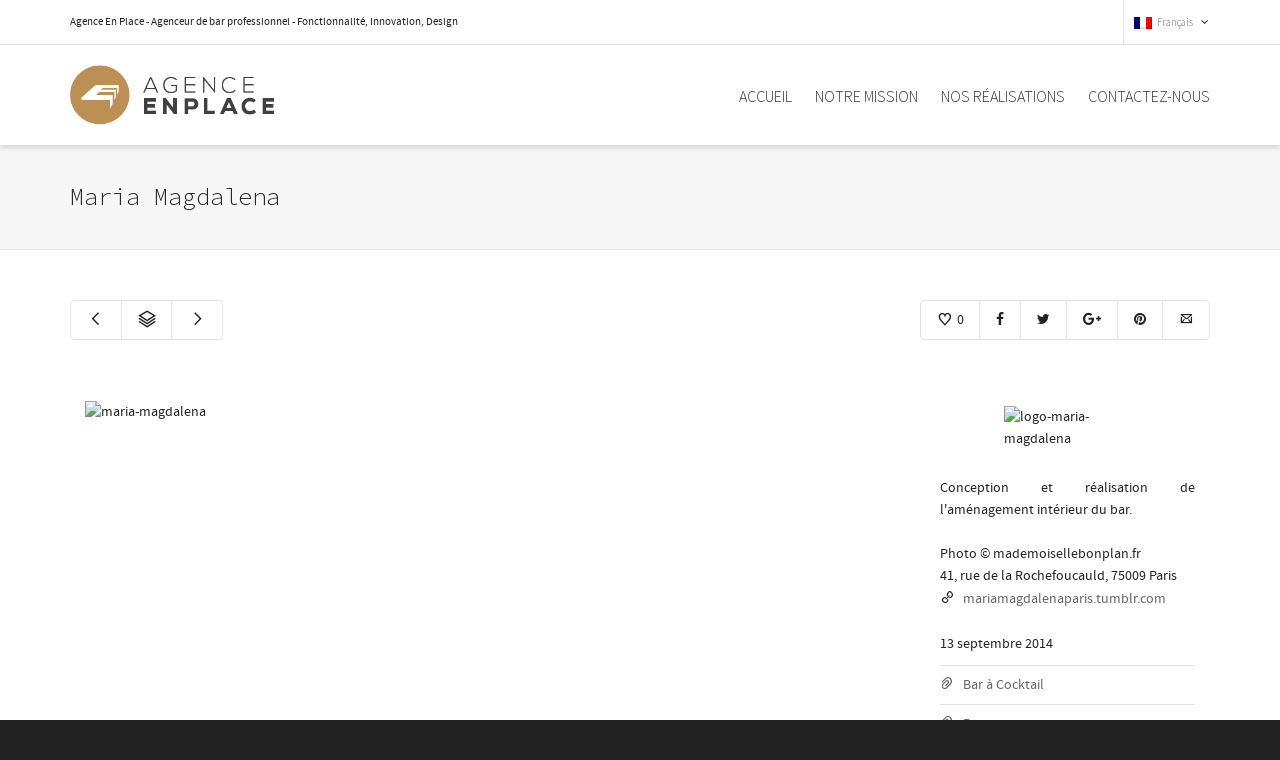

--- FILE ---
content_type: text/html; charset=UTF-8
request_url: https://www.enplace.fr/nos-realisations/maria-magdalena/
body_size: 17312
content:
<!DOCTYPE html>

<!--// OPEN HTML //-->
<html lang="fr-FR" prefix="og: http://ogp.me/ns#">

	<!--// OPEN HEAD //-->
	<head>
				
		<!--// SITE TITLE //-->
		<title>Maria Magdalena - Agence En Place</title>

<link rel="stylesheet" href="https://www.enplace.fr/wp-content/plugins/sitepress-multilingual-cms/res/css/language-selector.css?v=3.1.9.7" type="text/css" media="all" />
			
		<!--// SITE META //-->
		<meta charset="UTF-8" />	
		<meta name="viewport" content="width=device-width, initial-scale=1.0" />
						
		<!--// PINGBACK & FAVICON //-->
		<link rel="pingback" href="https://www.enplace.fr/xmlrpc.php" />
				
												
						<!--// GOOGLE FONT LOADER //-->
		<script>
			var html = document.getElementsByTagName('html')[0];
			html.className += '  wf-loading';
			setTimeout(function() {
			  html.className = html.className.replace(' wf-loading', '');
			}, 3000);
			
			WebFontConfig = {
			    google: { families: ['Source Code Pro:300', 'Source Sans Pro:300',  'Vidaloka'] }
			};
			
			(function() {
				document.getElementsByTagName("html")[0].setAttribute("class","wf-loading")
				//  NEEDED to push the wf-loading class to your head
				document.getElementsByTagName("html")[0].setAttribute("className","wf-loading")
				// for IE
			
			var wf = document.createElement('script');
				wf.src = ('https:' == document.location.protocol ? 'https' : 'http') +
				 '://ajax.googleapis.com/ajax/libs/webfont/1/webfont.js';
				wf.type = 'text/javascript';
				wf.async = 'false';
				var s = document.getElementsByTagName('script')[0];
				s.parentNode.insertBefore(wf, s);
			})();
		</script>
						
		<script>
  (function(i,s,o,g,r,a,m){i['GoogleAnalyticsObject']=r;i[r]=i[r]||function(){
  (i[r].q=i[r].q||[]).push(arguments)},i[r].l=1*new Date();a=s.createElement(o),
  m=s.getElementsByTagName(o)[0];a.async=1;a.src=g;m.parentNode.insertBefore(a,m)
  })(window,document,'script','//www.google-analytics.com/analytics.js','ga');

  ga('create', 'UA-61149717-1', 'auto');
  ga('send', 'pageview');

</script>		
		<!--// WORDPRESS HEAD HOOK //-->
		    <script>
        writeCookie();
        function writeCookie()
        {
            the_cookie = document.cookie;
            if( the_cookie ){
                if( window.devicePixelRatio >= 2 ){
                    the_cookie = "pixel_ratio="+window.devicePixelRatio+";"+the_cookie;
                    document.cookie = the_cookie;
                    //location = '';
                }
            }
        }
    </script>

<!-- This site is optimized with the Yoast WordPress SEO plugin v2.1.1 - https://yoast.com/wordpress/plugins/seo/ -->
<link rel="canonical" href="https://www.enplace.fr/nos-realisations/maria-magdalena/" />
<meta property="og:locale" content="fr_FR" />
<meta property="og:type" content="article" />
<meta property="og:title" content="Maria Magdalena - Agence En Place" />
<meta property="og:url" content="https://www.enplace.fr/nos-realisations/maria-magdalena/" />
<meta property="og:site_name" content="Agence En Place" />
<meta property="og:image" content="http://enplace.fr/wp-content/uploads/2014/09/maria-magdalena-1024x682.jpg" />
<meta name="twitter:card" content="summary"/>
<meta name="twitter:title" content="Maria Magdalena - Agence En Place"/>
<meta name="twitter:domain" content="Agence En Place"/>
<meta name="twitter:image:src" content="http://enplace.fr/wp-content/uploads/2014/09/maria-magdalena-1024x682.jpg"/>
<script type='application/ld+json'>{"@context":"http:\/\/schema.org","@type":"WebSite","url":"https:\/\/www.enplace.fr\/","name":"Agence En Place","alternateName":"Agence En Place"}</script>
<!-- / Yoast WordPress SEO plugin. -->

<link rel="alternate" type="application/rss+xml" title="Agence En Place &raquo; Flux" href="https://www.enplace.fr/feed/" />
<link rel="alternate" type="application/rss+xml" title="Agence En Place &raquo; Flux des commentaires" href="https://www.enplace.fr/comments/feed/" />
		<script type="text/javascript">
			window._wpemojiSettings = {"baseUrl":"https:\/\/s.w.org\/images\/core\/emoji\/72x72\/","ext":".png","source":{"concatemoji":"https:\/\/www.enplace.fr\/wp-includes\/js\/wp-emoji-release.min.js?ver=4.2.2"}};
			!function(a,b,c){function d(a){var c=b.createElement("canvas"),d=c.getContext&&c.getContext("2d");return d&&d.fillText?(d.textBaseline="top",d.font="600 32px Arial","flag"===a?(d.fillText(String.fromCharCode(55356,56812,55356,56807),0,0),c.toDataURL().length>3e3):(d.fillText(String.fromCharCode(55357,56835),0,0),0!==d.getImageData(16,16,1,1).data[0])):!1}function e(a){var c=b.createElement("script");c.src=a,c.type="text/javascript",b.getElementsByTagName("head")[0].appendChild(c)}var f,g;c.supports={simple:d("simple"),flag:d("flag")},c.DOMReady=!1,c.readyCallback=function(){c.DOMReady=!0},c.supports.simple&&c.supports.flag||(g=function(){c.readyCallback()},b.addEventListener?(b.addEventListener("DOMContentLoaded",g,!1),a.addEventListener("load",g,!1)):(a.attachEvent("onload",g),b.attachEvent("onreadystatechange",function(){"complete"===b.readyState&&c.readyCallback()})),f=c.source||{},f.concatemoji?e(f.concatemoji):f.wpemoji&&f.twemoji&&(e(f.twemoji),e(f.wpemoji)))}(window,document,window._wpemojiSettings);
		</script>
		<style type="text/css">
img.wp-smiley,
img.emoji {
	display: inline !important;
	border: none !important;
	box-shadow: none !important;
	height: 1em !important;
	width: 1em !important;
	margin: 0 .07em !important;
	vertical-align: -0.1em !important;
	background: none !important;
	padding: 0 !important;
}
</style>
<link rel='stylesheet' id='contact-form-7-css'  href='https://www.enplace.fr/wp-content/plugins/contact-form-7/includes/css/styles.css?ver=4.1.2' type='text/css' media='all' />
<link rel='stylesheet' id='rs-plugin-settings-css'  href='https://www.enplace.fr/wp-content/plugins/revslider/rs-plugin/css/settings.css?rev=4.6.0&#038;ver=4.2.2' type='text/css' media='all' />
<style id='rs-plugin-settings-inline-css' type='text/css'>
.tp-caption a.sf-button{margin-right:0}
</style>
<link rel='stylesheet' id='tp-source-sans-css'  href='https://fonts.googleapis.com/css?family=Source+Sans+Pro%3A300%2C400%2C900&#038;ver=4.2.2' type='text/css' media='all' />
<link rel='stylesheet' id='bootstrap-css'  href='https://www.enplace.fr/wp-content/themes/dante/css/bootstrap.min.css' type='text/css' media='all' />
<link rel='stylesheet' id='ssgizmo-css'  href='https://www.enplace.fr/wp-content/themes/dante/css/ss-gizmo.css' type='text/css' media='all' />
<link rel='stylesheet' id='fontawesome-css'  href='https://www.enplace.fr/wp-content/themes/dante/css/font-awesome.min.css' type='text/css' media='all' />
<link rel='stylesheet' id='sf-main-css'  href='https://www.enplace.fr/wp-content/themes/dante/style.css' type='text/css' media='all' />
<link rel='stylesheet' id='sf-responsive-css'  href='https://www.enplace.fr/wp-content/themes/dante/css/responsive.css' type='text/css' media='all' />
<script type='text/javascript' src='https://www.enplace.fr/wp-includes/js/jquery/jquery.js?ver=1.11.2'></script>
<script type='text/javascript' src='https://www.enplace.fr/wp-includes/js/jquery/jquery-migrate.min.js?ver=1.2.1'></script>
<script type='text/javascript' src='https://www.enplace.fr/wp-content/plugins/revslider/rs-plugin/js/jquery.themepunch.tools.min.js?rev=4.6.0&#038;ver=4.2.2'></script>
<script type='text/javascript' src='https://www.enplace.fr/wp-content/plugins/revslider/rs-plugin/js/jquery.themepunch.revolution.min.js?rev=4.6.0&#038;ver=4.2.2'></script>
<meta name="generator" content="WordPress 4.2.2" />
<link rel='shortlink' href='https://www.enplace.fr/?p=224' />
<meta name="generator" content="WPML ver:3.1.9.7 stt:4;0" />
<!--[if lt IE 9]><script data-cfasync="false" src="https://www.enplace.fr/wp-content/themes/dante/js/respond.min.js"></script><script data-cfasync="false" src="https://www.enplace.fr/wp-content/themes/dante/js/html5shiv.js"></script><script data-cfasync="false" src="https://www.enplace.fr/wp-content/themes/dante/js/excanvas.compiled.js"></script><script data-cfasync="false" src="https://www.enplace.fr/wp-content/themes/dante/js/background_size_emu.js"></script><![endif]-->			<script type="text/javascript">
			var ajaxurl = 'https://www.enplace.fr/wp-admin/admin-ajax.php';
			</script>
		<style type="text/css">
body, p, #commentform label, .contact-form label {font-size: 14px;line-height: 22px;}h1 {font-size: 24px;line-height: 34px;}h2 {font-size: 20px;line-height: 30px;}h3, .blog-item .quote-excerpt {font-size: 18px;line-height: 24px;}h4, .body-content.quote, #respond-wrap h3, #respond h3 {font-size: 16px;line-height: 20px;}h5 {font-size: 14px;line-height: 18px;}h6 {font-size: 12px;line-height: 16px;}nav .menu li {font-size: 16px;}::selection, ::-moz-selection {background-color: #c59d5f; color: #fff;}.recent-post figure, span.highlighted, span.dropcap4, .loved-item:hover .loved-count, .flickr-widget li, .portfolio-grid li, input[type="submit"], .wpcf7 input.wpcf7-submit[type="submit"], .gform_wrapper input[type="submit"], .mymail-form input[type="submit"], .woocommerce-page nav.woocommerce-pagination ul li span.current, .woocommerce nav.woocommerce-pagination ul li span.current, figcaption .product-added, .woocommerce .wc-new-badge, .yith-wcwl-wishlistexistsbrowse a, .yith-wcwl-wishlistaddedbrowse a, .woocommerce .widget_layered_nav ul li.chosen > *, .woocommerce .widget_layered_nav_filters ul li a, .sticky-post-icon, .fw-video-close:hover {background-color: #c59d5f!important; color: #ffffff;}a:hover, a:focus, #sidebar a:hover, .pagination-wrap a:hover, .carousel-nav a:hover, .portfolio-pagination div:hover > i, #footer a:hover, #copyright a, .beam-me-up a:hover span, .portfolio-item .portfolio-item-permalink, .read-more-link, .blog-item .read-more, .blog-item-details a:hover, .author-link, #reply-title small a, #respond .form-submit input:hover, span.dropcap2, .spb_divider.go_to_top a, love-it-wrapper:hover .love-it, .love-it-wrapper:hover span.love-count, .love-it-wrapper .loved, .comments-likes .loved span.love-count, .comments-likes a:hover i, .comments-likes .love-it-wrapper:hover a i, .comments-likes a:hover span, .love-it-wrapper:hover a i, .item-link:hover, #header-translation p a, #swift-slider .flex-caption-large h1 a:hover, .wooslider .slide-title a:hover, .caption-details-inner .details span > a, .caption-details-inner .chart span, .caption-details-inner .chart i, #swift-slider .flex-caption-large .chart i, #breadcrumbs a:hover, .ui-widget-content a:hover, .yith-wcwl-add-button a:hover, #product-img-slider li a.zoom:hover, .woocommerce .star-rating span, .article-body-wrap .share-links a:hover, ul.member-contact li a:hover, .price ins, .bag-product a.remove:hover, .bag-product-title a:hover, #back-to-top:hover,  ul.member-contact li a:hover, .fw-video-link-image:hover i, .ajax-search-results .all-results:hover, .search-result h5 a:hover .ui-state-default a:hover {color: #c59d5f;}.carousel-wrap > a:hover, #mobile-menu ul li:hover > a {color: #c59d5f!important;}.comments-likes a:hover span, .comments-likes a:hover i {color: #c59d5f!important;}.read-more i:before, .read-more em:before {color: #c59d5f;}input[type="text"]:focus, input[type="email"]:focus, input[type="tel"]:focus, textarea:focus, .bypostauthor .comment-wrap .comment-avatar,.search-form input:focus, .wpcf7 input:focus, .wpcf7 textarea:focus, .ginput_container input:focus, .ginput_container textarea:focus, .mymail-form input:focus, .mymail-form textarea:focus {border-color: #c59d5f!important;}nav .menu ul li:first-child:after,.navigation a:hover > .nav-text, .returning-customer a:hover {border-bottom-color: #c59d5f;}nav .menu ul ul li:first-child:after {border-right-color: #c59d5f;}.spb_impact_text .spb_call_text {border-left-color: #c59d5f;}.spb_impact_text .spb_button span {color: #fff;}#respond .form-submit input#submit {border-color: #e4e4e4;background-color: #FFFFFF;}#respond .form-submit input#submit:hover {border-color: #c59d5f;background-color: #c59d5f;color: #ffffff;}.woocommerce .free-badge, .my-account-login-wrap .login-wrap form.login p.form-row input[type="submit"], .woocommerce .my-account-login-wrap form input[type="submit"] {background-color: #222222; color: #ffffff;}a[rel="tooltip"], ul.member-contact li a, .blog-item-details a, .post-info a, a.text-link, .tags-wrap .tags a, .logged-in-as a, .comment-meta-actions .edit-link, .comment-meta-actions .comment-reply, .read-more {border-color: #c59d5f;}.super-search-go {border-color: #c59d5f!important;}.super-search-go:hover {background: #c59d5f!important;border-color: #c59d5f!important;}body {color: #222222;}.pagination-wrap a, .search-pagination a {color: #222222;}.layout-boxed #header-search, .layout-boxed #super-search, body > .sf-super-search {background-color: #222222;}body {background-color: #222222;background-size: auto;}#main-container, .tm-toggle-button-wrap a {background-color: #FFFFFF;}a, .ui-widget-content a {color: #666666;}.pagination-wrap li a:hover, ul.bar-styling li:not(.selected) > a:hover, ul.bar-styling li > .comments-likes:hover, ul.page-numbers li > a:hover, ul.page-numbers li > span.current {color: #ffffff!important;background: #c59d5f;border-color: #c59d5f;}ul.bar-styling li > .comments-likes:hover * {color: #ffffff!important;}.pagination-wrap li a, .pagination-wrap li span, .pagination-wrap li span.expand, ul.bar-styling li > a, ul.bar-styling li > div, ul.page-numbers li > a, ul.page-numbers li > span, .curved-bar-styling, ul.bar-styling li > form input {border-color: #e4e4e4;}ul.bar-styling li > a, ul.bar-styling li > span, ul.bar-styling li > div, ul.bar-styling li > form input {background-color: #FFFFFF;}input[type="text"], input[type="password"], input[type="email"], input[type="tel"], textarea, select {border-color: #e4e4e4;background: #f7f7f7;}textarea:focus, input:focus {border-color: #999!important;}.modal-header {background: #f7f7f7;}.recent-post .post-details, .team-member .team-member-position, .portfolio-item h5.portfolio-subtitle, .mini-items .blog-item-details, .standard-post-content .blog-item-details, .masonry-items .blog-item .blog-item-details, .jobs > li .job-date, .search-item-content time, .search-item-content span, .blog-item-details a, .portfolio-details-wrap .date,  .portfolio-details-wrap .tags-link-wrap {color: #222222;}ul.bar-styling li.facebook > a:hover {color: #fff!important;background: #3b5998;border-color: #3b5998;}ul.bar-styling li.twitter > a:hover {color: #fff!important;background: #4099FF;border-color: #4099FF;}ul.bar-styling li.google-plus > a:hover {color: #fff!important;background: #d34836;border-color: #d34836;}ul.bar-styling li.pinterest > a:hover {color: #fff!important;background: #cb2027;border-color: #cb2027;}#header-search input, #header-search a, .super-search-close, #header-search i.ss-search {color: #fff;}#header-search a:hover, .super-search-close:hover {color: #c59d5f;}.sf-super-search, .spb_supersearch_widget.asset-bg {background-color: #222222;}.sf-super-search .search-options .ss-dropdown > span, .sf-super-search .search-options input {color: #c59d5f; border-bottom-color: #c59d5f;}.sf-super-search .search-options .ss-dropdown ul li .fa-check {color: #c59d5f;}.sf-super-search-go:hover, .sf-super-search-close:hover { background-color: #c59d5f; border-color: #c59d5f; color: #ffffff;}#top-bar {background: #c59d5f; color: #ffffff;}#top-bar .tb-welcome {border-color: #f7f7f7;}#top-bar a {color: #ffffff;}#top-bar .menu li {border-left-color: #f7f7f7; border-right-color: #f7f7f7;}#top-bar .menu > li > a, #top-bar .menu > li.parent:after {color: #ffffff;}#top-bar .menu > li > a:hover, #top-bar a:hover {color: #1dc6df;}#top-bar .show-menu {background-color: #f7f7f7;color: #222222;}#header-languages .current-language {background: #f7f7f7; color: #000000;}#header-section:before, #header .is-sticky .sticky-header, #header-section .is-sticky #main-nav.sticky-header, #header-section.header-6 .is-sticky #header.sticky-header, .ajax-search-wrap {background-color: #ffffff;background: -webkit-gradient(linear, 0% 0%, 0% 100%, from(#ffffff), to(#ffffff));background: -webkit-linear-gradient(top, #ffffff, #ffffff);background: -moz-linear-gradient(top, #ffffff, #ffffff);background: -ms-linear-gradient(top, #ffffff, #ffffff);background: -o-linear-gradient(top, #ffffff, #ffffff);}#logo img {padding-top: px;padding-bottom: px;}#logo img, #logo img.retina {width: 240px;}#logo {height: 60px!important;}#logo img {height: 60px;min-height:60px;}.header-container > .row, .header-5 header .container > .row, .header-6 header > .container > .row {height: 80px;}@media only screen and (max-width: 991px) {#logo img {max-height:60px;}}.sticky-header-resized #logo {height: 45px!important;}.sticky-header-resized #logo img {height: 45px;}.header-container.sticky-header-resized > .row, .header-5 header .container.sticky-header-resized > .row, .header-6 header > .container.sticky-header-resized > .row, .sticky-header-resized .header-container > .row {height: 65px;}.sticky-header-resized #logo img {width: 180px;}#header-section .header-menu .menu li, #mini-header .header-right nav .menu li {border-left-color: #e4e4e4;}#header-section #main-nav {border-top-color: #e4e4e4;}#top-header {border-bottom-color: #e4e4e4;}#top-header {border-bottom-color: #e4e4e4;}#top-header .th-right > nav .menu li, .ajax-search-wrap:after {border-bottom-color: #e4e4e4;}.header-3 .header-right, .header-4 .header-right, .header-5 .header-right, .header-6 .header-right,  .header-7 .header-right {margin-top: 10px;}.ajax-search-wrap, .ajax-search-results, .search-result-pt .search-result {border-color: #e4e4e4;}.page-content {border-bottom-color: #e4e4e4;}.ajax-search-wrap input[type="text"], .search-result-pt h6, .no-search-results h6, .search-result h5 a {color: #333333;}@media only screen and (max-width: 991px) {
			.naked-header #header-section, .naked-header #header-section:before, .naked-header #header .is-sticky .sticky-header, .naked-header .is-sticky #header.sticky-header {background-color: #ffffff;background: -webkit-gradient(linear, 0% 0%, 0% 100%, from(#ffffff), to(#ffffff));background: -webkit-linear-gradient(top, #ffffff, #ffffff);background: -moz-linear-gradient(top, #ffffff, #ffffff);background: -ms-linear-gradient(top, #ffffff, #ffffff);background: -o-linear-gradient(top, #ffffff, #ffffff);}
			}nav#main-navigation .menu > li > a span.nav-line {background-color: #c59d5f;}.show-menu {background-color: #222222;color: #ffffff;}nav .menu > li:before {background: #c59d5f;}nav .menu .sub-menu .parent > a:after {border-left-color: #c59d5f;}nav .menu ul.sub-menu {background-color: #FFFFFF;}nav .menu ul.sub-menu li {border-bottom-color: #c59d5f;border-bottom-style: solid;}nav.mega-menu li .mega .sub .sub-menu, nav.mega-menu li .mega .sub .sub-menu li, nav.mega-menu li .sub-container.non-mega li, nav.mega-menu li .sub li.mega-hdr {border-top-color: #c59d5f;border-top-style: solid;}nav.mega-menu li .sub li.mega-hdr {border-right-color: #c59d5f;border-right-style: solid;}nav .menu > li.menu-item > a, nav .menu > li.menu-item.indicator-disabled > a, #menubar-controls a, nav.search-nav .menu>li>a, .naked-header .is-sticky nav .menu > li a {color: #333333;}nav .menu > li.menu-item:hover > a {color: #c59d5f;}nav .menu ul.sub-menu li.menu-item > a, nav .menu ul.sub-menu li > span, #top-bar nav .menu ul li > a {color: #666666;}nav .menu ul.sub-menu li.menu-item:hover > a {color: #000000!important; background: #f7f7f7;}nav .menu li.parent > a:after, nav .menu li.parent > a:after:hover {color: #aaa;}nav .menu li.current-menu-ancestor > a, nav .menu li.current-menu-item > a, #mobile-menu .menu ul li.current-menu-item > a, nav .menu li.current-scroll-item > a {color: #333333;}nav .menu ul li.current-menu-ancestor > a, nav .menu ul li.current-menu-item > a {color: #000000; background: #f7f7f7;}#main-nav .header-right ul.menu > li, .wishlist-item {border-left-color: #c59d5f;}#nav-search, #mini-search {background: #c59d5f;}#nav-search a, #mini-search a {color: #ffffff;}.bag-header, .bag-product, .bag-empty, .wishlist-empty {border-color: #c59d5f;}.bag-buttons a.sf-button.bag-button, .bag-buttons a.sf-button.wishlist-button, .bag-buttons a.sf-button.guest-button {background-color: #e4e4e4; color: #222222!important;}.bag-buttons a.checkout-button, .bag-buttons a.create-account-button, .woocommerce input.button.alt, .woocommerce .alt-button, .woocommerce button.button.alt, .woocommerce #account_details .login form p.form-row input[type="submit"], #login-form .modal-body form.login p.form-row input[type="submit"] {background: #222222; color: #ffffff;}.woocommerce .button.update-cart-button:hover, .woocommerce #account_details .login form p.form-row input[type="submit"]:hover, #login-form .modal-body form.login p.form-row input[type="submit"]:hover {background: #c59d5f; color: #ffffff;}.woocommerce input.button.alt:hover, .woocommerce .alt-button:hover, .woocommerce button.button.alt:hover {background: #c59d5f; color: #ffffff;}.shopping-bag:before, nav .menu ul.sub-menu li:first-child:before {border-bottom-color: #c59d5f;}nav ul.menu > li.menu-item.sf-menu-item-btn > a {background-color: #c59d5f;color: #333333;}nav ul.menu > li.menu-item.sf-menu-item-btn:hover > a {color: #c59d5f;background-color: #333333;}#base-promo {background-color: #e4e4e4;}#base-promo > p, #base-promo.footer-promo-text > a, #base-promo.footer-promo-arrow > a {color: #222;}#base-promo.footer-promo-arrow:hover, #base-promo.footer-promo-text:hover {background-color: #c59d5f;color: #ffffff;}#base-promo.footer-promo-arrow:hover > *, #base-promo.footer-promo-text:hover > * {color: #ffffff;}.page-heading {background-color: #f7f7f7;border-bottom-color: #e4e4e4;}.page-heading h1, .page-heading h3 {color: #222222;}#breadcrumbs {color: #333333;}#breadcrumbs a, #breadcrumb i {color: #333333;}body, input[type="text"], input[type="password"], input[type="email"], textarea, select, .ui-state-default a {color: #222222;}h1, h1 a {color: #222222;}h2, h2 a {color: #222222;}h3, h3 a {color: #222222;}h4, h4 a, .carousel-wrap > a {color: #222222;}h5, h5 a {color: #222222;}h6, h6 a {color: #222222;}.spb_impact_text .spb_call_text, .impact-text, .impact-text-large {color: #222222;}.read-more i, .read-more em {color: transparent;}.pb-border-bottom, .pb-border-top, .read-more-button {border-color: #e4e4e4;}#swift-slider ul.slides {background: #222222;}#swift-slider .flex-caption .flex-caption-headline {background: #FFFFFF;}#swift-slider .flex-caption .flex-caption-details .caption-details-inner {background: #FFFFFF; border-bottom: #e4e4e4}#swift-slider .flex-caption-large, #swift-slider .flex-caption-large h1 a {color: #ffffff;}#swift-slider .flex-caption h4 i {line-height: 20px;}#swift-slider .flex-caption-large .comment-chart i {color: #ffffff;}#swift-slider .flex-caption-large .loveit-chart span {color: #c59d5f;}#swift-slider .flex-caption-large a {color: #c59d5f;}#swift-slider .flex-caption .comment-chart i, #swift-slider .flex-caption .comment-chart span {color: #222222;}figure.animated-overlay figcaption {background-color: #c59d5f;}
figure.animated-overlay figcaption .thumb-info h4, figure.animated-overlay figcaption .thumb-info h5, figcaption .thumb-info-excerpt p {color: #ffffff;}figure.animated-overlay figcaption .thumb-info i {background: #222222; color: #ffffff;}figure:hover .overlay {box-shadow: inset 0 0 0 500px #c59d5f;}h4.spb-heading span:before, h4.spb-heading span:after, h3.spb-heading span:before, h3.spb-heading span:after, h4.lined-heading span:before, h4.lined-heading span:after {border-color: #e4e4e4}h4.spb-heading:before, h3.spb-heading:before, h4.lined-heading:before {border-top-color: #e4e4e4}.spb_parallax_asset h4.spb-heading {border-bottom-color: #222222}.testimonials.carousel-items li .testimonial-text {background-color: #f7f7f7;}.sidebar .widget-heading h4 {color: #222222;}.widget ul li, .widget.widget_lip_most_loved_widget li {border-color: #e4e4e4;}.widget.widget_lip_most_loved_widget li {background: #FFFFFF; border-color: #e4e4e4;}.widget_lip_most_loved_widget .loved-item > span {color: #222222;}.widget_search form input {background: #FFFFFF;}.widget .wp-tag-cloud li a {background: #f7f7f7; border-color: #e4e4e4;}.widget .tagcloud a:hover, .widget ul.wp-tag-cloud li:hover > a {background-color: #c59d5f; color: #ffffff;}.loved-item .loved-count > i {color: #222222;background: #e4e4e4;}.subscribers-list li > a.social-circle {color: #ffffff;background: #222222;}.subscribers-list li:hover > a.social-circle {color: #fbfbfb;background: #c59d5f;}.sidebar .widget_categories ul > li a, .sidebar .widget_archive ul > li a, .sidebar .widget_nav_menu ul > li a, .sidebar .widget_meta ul > li a, .sidebar .widget_recent_entries ul > li, .widget_product_categories ul > li a, .widget_layered_nav ul > li a {color: #666666;}.sidebar .widget_categories ul > li a:hover, .sidebar .widget_archive ul > li a:hover, .sidebar .widget_nav_menu ul > li a:hover, .widget_nav_menu ul > li.current-menu-item a, .sidebar .widget_meta ul > li a:hover, .sidebar .widget_recent_entries ul > li a:hover, .widget_product_categories ul > li a:hover, .widget_layered_nav ul > li a:hover {color: #c59d5f;}#calendar_wrap caption {border-bottom-color: #222222;}.sidebar .widget_calendar tbody tr > td a {color: #ffffff;background-color: #222222;}.sidebar .widget_calendar tbody tr > td a:hover {background-color: #c59d5f;}.sidebar .widget_calendar tfoot a {color: #222222;}.sidebar .widget_calendar tfoot a:hover {color: #c59d5f;}.widget_calendar #calendar_wrap, .widget_calendar th, .widget_calendar tbody tr > td, .widget_calendar tbody tr > td.pad {border-color: #e4e4e4;}.widget_sf_infocus_widget .infocus-item h5 a {color: #222222;}.widget_sf_infocus_widget .infocus-item h5 a:hover {color: #c59d5f;}.sidebar .widget hr {border-color: #e4e4e4;}.widget ul.flickr_images li a:after, .portfolio-grid li a:after {color: #ffffff;}.slideout-filter .select:after {background: #FFFFFF;}.slideout-filter ul li a {color: #ffffff;}.slideout-filter ul li a:hover {color: #c59d5f;}.slideout-filter ul li.selected a {color: #ffffff;background: #c59d5f;}ul.portfolio-filter-tabs li.selected a {background: #f7f7f7;}.spb_blog_widget .filter-wrap {background-color: #222;}.portfolio-item {border-bottom-color: #e4e4e4;}.masonry-items .portfolio-item-details {background: #f7f7f7;}.spb_portfolio_carousel_widget .portfolio-item {background: #FFFFFF;}.spb_portfolio_carousel_widget .portfolio-item h4.portfolio-item-title a > i {line-height: 20px;}.masonry-items .blog-item .blog-details-wrap:before {background-color: #f7f7f7;}.masonry-items .portfolio-item figure {border-color: #e4e4e4;}.portfolio-details-wrap span span {color: #666;}.share-links > a:hover {color: #c59d5f;}.blog-aux-options li.selected a {background: #c59d5f;border-color: #c59d5f;color: #ffffff;}.blog-filter-wrap .aux-list li:hover {border-bottom-color: transparent;}.blog-filter-wrap .aux-list li:hover a {color: #ffffff;background: #c59d5f;}.mini-blog-item-wrap, .mini-items .mini-alt-wrap, .mini-items .mini-alt-wrap .quote-excerpt, .mini-items .mini-alt-wrap .link-excerpt, .masonry-items .blog-item .quote-excerpt, .masonry-items .blog-item .link-excerpt, .standard-post-content .quote-excerpt, .standard-post-content .link-excerpt, .timeline, .post-info, .body-text .link-pages, .page-content .link-pages {border-color: #e4e4e4;}.post-info, .article-body-wrap .share-links .share-text, .article-body-wrap .share-links a {color: #222222;}.standard-post-date {background: #e4e4e4;}.standard-post-content {background: #f7f7f7;}.format-quote .standard-post-content:before, .standard-post-content.no-thumb:before {border-left-color: #f7f7f7;}.search-item-img .img-holder {background: #f7f7f7;border-color:#e4e4e4;}.masonry-items .blog-item .masonry-item-wrap {background: #f7f7f7;}.mini-items .blog-item-details, .share-links, .single-portfolio .share-links, .single .pagination-wrap, ul.portfolio-filter-tabs li a {border-color: #e4e4e4;}.related-item figure {background-color: #222222; color: #ffffff}.required {color: #ee3c59;}.comments-likes a i, .comments-likes a span, .comments-likes .love-it-wrapper a i, .comments-likes span.love-count, .share-links ul.bar-styling > li > a {color: #222222;}#respond .form-submit input:hover {color: #fff!important;}.recent-post {background: #FFFFFF;}.recent-post .post-item-details {border-top-color: #e4e4e4;color: #e4e4e4;}.post-item-details span, .post-item-details a, .post-item-details .comments-likes a i, .post-item-details .comments-likes a span {color: #222222;}.sf-button.accent {color: #ffffff; background-color: #c59d5f;}.sf-button.sf-icon-reveal.accent {color: #ffffff!important; background-color: #c59d5f!important;}.sf-button.accent:hover {background-color: #222222;color: #ffffff;}a.sf-button, a.sf-button:hover, #footer a.sf-button:hover {background-image: none;color: #fff!important;}a.sf-button.gold, a.sf-button.gold:hover, a.sf-button.lightgrey, a.sf-button.lightgrey:hover, a.sf-button.white, a.sf-button.white:hover {color: #222!important;}a.sf-button.transparent-dark {color: #222222!important;}a.sf-button.transparent-light:hover, a.sf-button.transparent-dark:hover {color: #c59d5f!important;} input[type="submit"], .wpcf7 input.wpcf7-submit[type="submit"], .gform_wrapper input[type="submit"], .mymail-form input[type="submit"] {color: #fff;}input[type="submit"]:hover, .wpcf7 input.wpcf7-submit[type="submit"]:hover, .gform_wrapper input[type="submit"]:hover, .mymail-form input[type="submit"]:hover {background-color: #222222!important;color: #ffffff;}input[type="text"], input[type="email"], input[type="password"], textarea, select, .wpcf7 input[type="text"], .wpcf7 input[type="email"], .wpcf7 textarea, .wpcf7 select, .ginput_container input[type="text"], .ginput_container input[type="email"], .ginput_container textarea, .ginput_container select, .mymail-form input[type="text"], .mymail-form input[type="email"], .mymail-form textarea, .mymail-form select {background: #f7f7f7; border-color: #e4e4e4;}.sf-icon {color: #c59d5f;}.sf-icon-cont {border-color: rgba(197,157,95,0.5);}.sf-icon-cont:hover, .sf-hover .sf-icon-cont, .sf-icon-box[class*="icon-box-boxed-"] .sf-icon-cont, .sf-hover .sf-icon-box-hr {background-color: #c59d5f;}.sf-icon-box[class*="sf-icon-box-boxed-"] .sf-icon-cont:after {border-top-color: #c59d5f;border-left-color: #c59d5f;}.sf-icon-cont:hover .sf-icon, .sf-hover .sf-icon-cont .sf-icon, .sf-icon-box.sf-icon-box-boxed-one .sf-icon, .sf-icon-box.sf-icon-box-boxed-three .sf-icon {color: #ffffff;}.sf-icon-box-animated .front {background: #f7f7f7; border-color: #e4e4e4;}.sf-icon-box-animated .front h3 {color: #222222!important;}.sf-icon-box-animated .back {background: #c59d5f; border-color: #c59d5f;}.sf-icon-box-animated .back, .sf-icon-box-animated .back h3 {color: #ffffff!important;}.sf-icon-accent.sf-icon-cont, .sf-icon-accent > i {color: #c59d5f;}.sf-icon-cont.sf-icon-accent {border-color: #c59d5f;}.sf-icon-cont.sf-icon-accent:hover, .sf-hover .sf-icon-cont.sf-icon-accent, .sf-icon-box[class*="icon-box-boxed-"] .sf-icon-cont.sf-icon-accent, .sf-hover .sf-icon-box-hr.sf-icon-accent {background-color: #c59d5f;}.sf-icon-box[class*="sf-icon-box-boxed-"] .sf-icon-cont.sf-icon-accent:after {border-top-color: #c59d5f;border-left-color: #c59d5f;}.sf-icon-cont.sf-icon-accent:hover .sf-icon, .sf-hover .sf-icon-cont.sf-icon-accent .sf-icon, .sf-icon-box.sf-icon-box-boxed-one.sf-icon-accent .sf-icon, .sf-icon-box.sf-icon-box-boxed-three.sf-icon-accent .sf-icon {color: #ffffff;}.sf-icon-secondary-accent.sf-icon-cont, .sf-icon-secondary-accent > i {color: #222222;}.sf-icon-cont.sf-icon-secondary-accent {border-color: #222222;}.sf-icon-cont.sf-icon-secondary-accent:hover, .sf-hover .sf-icon-cont.sf-icon-secondary-accent, .sf-icon-box[class*="icon-box-boxed-"] .sf-icon-cont.sf-icon-secondary-accent, .sf-hover .sf-icon-box-hr.sf-icon-secondary-accent {background-color: #222222;}.sf-icon-box[class*="sf-icon-box-boxed-"] .sf-icon-cont.sf-icon-secondary-accent:after {border-top-color: #222222;border-left-color: #222222;}.sf-icon-cont.sf-icon-secondary-accent:hover .sf-icon, .sf-hover .sf-icon-cont.sf-icon-secondary-accent .sf-icon, .sf-icon-box.sf-icon-box-boxed-one.sf-icon-secondary-accent .sf-icon, .sf-icon-box.sf-icon-box-boxed-three.sf-icon-secondary-accent .sf-icon {color: #ffffff;}.sf-icon-box-animated .back.sf-icon-secondary-accent {background: #222222; border-color: #222222;}.sf-icon-box-animated .back.sf-icon-secondary-accent, .sf-icon-box-animated .back.sf-icon-secondary-accent h3 {color: #ffffff!important;}.sf-icon-icon-one.sf-icon-cont, .sf-icon-icon-one > i, i.sf-icon-icon-one {color: #FF9900;}.sf-icon-cont.sf-icon-icon-one {border-color: #FF9900;}.sf-icon-cont.sf-icon-icon-one:hover, .sf-hover .sf-icon-cont.sf-icon-icon-one, .sf-icon-box[class*="icon-box-boxed-"] .sf-icon-cont.sf-icon-icon-one, .sf-hover .sf-icon-box-hr.sf-icon-icon-one {background-color: #FF9900;}.sf-icon-box[class*="sf-icon-box-boxed-"] .sf-icon-cont.sf-icon-icon-one:after {border-top-color: #FF9900;border-left-color: #FF9900;}.sf-icon-cont.sf-icon-icon-one:hover .sf-icon, .sf-hover .sf-icon-cont.sf-icon-icon-one .sf-icon, .sf-icon-box.sf-icon-box-boxed-one.sf-icon-icon-one .sf-icon, .sf-icon-box.sf-icon-box-boxed-three.sf-icon-icon-one .sf-icon {color: #ffffff;}.sf-icon-box-animated .back.sf-icon-icon-one {background: #FF9900; border-color: #FF9900;}.sf-icon-box-animated .back.sf-icon-icon-one, .sf-icon-box-animated .back.sf-icon-icon-one h3 {color: #ffffff!important;}.sf-icon-icon-two.sf-icon-cont, .sf-icon-icon-two > i, i.sf-icon-icon-two {color: #339933;}.sf-icon-cont.sf-icon-icon-two {border-color: #339933;}.sf-icon-cont.sf-icon-icon-two:hover, .sf-hover .sf-icon-cont.sf-icon-icon-two, .sf-icon-box[class*="icon-box-boxed-"] .sf-icon-cont.sf-icon-icon-two, .sf-hover .sf-icon-box-hr.sf-icon-icon-two {background-color: #339933;}.sf-icon-box[class*="sf-icon-box-boxed-"] .sf-icon-cont.sf-icon-icon-two:after {border-top-color: #339933;border-left-color: #339933;}.sf-icon-cont.sf-icon-icon-two:hover .sf-icon, .sf-hover .sf-icon-cont.sf-icon-icon-two .sf-icon, .sf-icon-box.sf-icon-box-boxed-one.sf-icon-icon-two .sf-icon, .sf-icon-box.sf-icon-box-boxed-three.sf-icon-icon-two .sf-icon {color: #ffffff;}.sf-icon-box-animated .back.sf-icon-icon-two {background: #339933; border-color: #339933;}.sf-icon-box-animated .back.sf-icon-icon-two, .sf-icon-box-animated .back.sf-icon-icon-two h3 {color: #ffffff!important;}.sf-icon-icon-three.sf-icon-cont, .sf-icon-icon-three > i, i.sf-icon-icon-three {color: #cccccc;}.sf-icon-cont.sf-icon-icon-three {border-color: #cccccc;}.sf-icon-cont.sf-icon-icon-three:hover, .sf-hover .sf-icon-cont.sf-icon-icon-three, .sf-icon-box[class*="icon-box-boxed-"] .sf-icon-cont.sf-icon-icon-three, .sf-hover .sf-icon-box-hr.sf-icon-icon-three {background-color: #cccccc;}.sf-icon-box[class*="sf-icon-box-boxed-"] .sf-icon-cont.sf-icon-icon-three:after {border-top-color: #cccccc;border-left-color: #cccccc;}.sf-icon-cont.sf-icon-icon-three:hover .sf-icon, .sf-hover .sf-icon-cont.sf-icon-icon-three .sf-icon, .sf-icon-box.sf-icon-box-boxed-one.sf-icon-icon-three .sf-icon, .sf-icon-box.sf-icon-box-boxed-three.sf-icon-icon-three .sf-icon {color: #222222;}.sf-icon-box-animated .back.sf-icon-icon-three {background: #cccccc; border-color: #cccccc;}.sf-icon-box-animated .back.sf-icon-icon-three, .sf-icon-box-animated .back.sf-icon-icon-three h3 {color: #222222!important;}.sf-icon-icon-four.sf-icon-cont, .sf-icon-icon-four > i, i.sf-icon-icon-four {color: #6633ff;}.sf-icon-cont.sf-icon-icon-four {border-color: #6633ff;}.sf-icon-cont.sf-icon-icon-four:hover, .sf-hover .sf-icon-cont.sf-icon-icon-four, .sf-icon-box[class*="icon-box-boxed-"] .sf-icon-cont.sf-icon-icon-four, .sf-hover .sf-icon-box-hr.sf-icon-icon-four {background-color: #6633ff;}.sf-icon-box[class*="sf-icon-box-boxed-"] .sf-icon-cont.sf-icon-icon-four:after {border-top-color: #6633ff;border-left-color: #6633ff;}.sf-icon-cont.sf-icon-icon-four:hover .sf-icon, .sf-hover .sf-icon-cont.sf-icon-icon-four .sf-icon, .sf-icon-box.sf-icon-box-boxed-one.sf-icon-icon-four .sf-icon, .sf-icon-box.sf-icon-box-boxed-three.sf-icon-icon-four .sf-icon {color: #ffffff;}.sf-icon-box-animated .back.sf-icon-icon-four {background: #6633ff; border-color: #6633ff;}.sf-icon-box-animated .back.sf-icon-icon-four, .sf-icon-box-animated .back.sf-icon-icon-four h3 {color: #ffffff!important;}span.dropcap3 {background: #000;color: #fff;}span.dropcap4 {color: #fff;}.spb_divider, .spb_divider.go_to_top_icon1, .spb_divider.go_to_top_icon2, .testimonials > li, .jobs > li, .spb_impact_text, .tm-toggle-button-wrap, .tm-toggle-button-wrap a, .portfolio-details-wrap, .spb_divider.go_to_top a, .impact-text-wrap, .widget_search form input, .asset-bg.spb_divider {border-color: #e4e4e4;}.spb_divider.go_to_top_icon1 a, .spb_divider.go_to_top_icon2 a {background: #FFFFFF;}.spb_tabs .ui-tabs .ui-tabs-panel, .spb_content_element .ui-tabs .ui-tabs-nav, .ui-tabs .ui-tabs-nav li {border-color: #e4e4e4;}.spb_tabs .ui-tabs .ui-tabs-panel, .ui-tabs .ui-tabs-nav li.ui-tabs-active a {background: #FFFFFF!important;}.spb_tabs .nav-tabs li a, .nav-tabs>li.active>a, .nav-tabs>li.active>a:hover, .nav-tabs>li.active>a:focus, .spb_accordion .spb_accordion_section, .spb_tour .nav-tabs li a {border-color: #e4e4e4;}.spb_tabs .nav-tabs li.active a, .spb_tour .nav-tabs li.active a, .spb_accordion .spb_accordion_section > h3.ui-state-active a {background-color: #f7f7f7;}.spb_tour .ui-tabs .ui-tabs-nav li a {border-color: #e4e4e4;}.spb_tour.span3 .ui-tabs .ui-tabs-nav li {border-color: #e4e4e4!important;}.toggle-wrap .spb_toggle, .spb_toggle_content {border-color: #e4e4e4;}.toggle-wrap .spb_toggle:hover {color: #c59d5f;}.ui-accordion h3.ui-accordion-header .ui-icon {color: #222222;}.ui-accordion h3.ui-accordion-header.ui-state-active:hover a, .ui-accordion h3.ui-accordion-header:hover .ui-icon {color: #c59d5f;}blockquote.pullquote {border-color: #c59d5f;}.borderframe img {border-color: #eeeeee;}.labelled-pricing-table .column-highlight {background-color: #fff;}.labelled-pricing-table .pricing-table-label-row, .labelled-pricing-table .pricing-table-row {background: #f7f7f7;}.labelled-pricing-table .alt-row {background: #fff;}.labelled-pricing-table .pricing-table-price {background: #e4e4e4;}.labelled-pricing-table .pricing-table-package {background: #f7f7f7;}.labelled-pricing-table .lpt-button-wrap {background: #e4e4e4;}.labelled-pricing-table .lpt-button-wrap a.accent {background: #222!important;}.labelled-pricing-table .column-highlight .lpt-button-wrap {background: transparent!important;}.labelled-pricing-table .column-highlight .lpt-button-wrap a.accent {background: #c59d5f!important;}.column-highlight .pricing-table-price {color: #fff;background: #02009b;border-bottom-color: #02009b;}.column-highlight .pricing-table-package {background: #fd9d96;}.column-highlight .pricing-table-details {background: #fed8d5;}.spb_box_text.coloured .box-content-wrap {background: #07c1b6;color: #fff;}.spb_box_text.whitestroke .box-content-wrap {background-color: #fff;border-color: #e4e4e4;}.client-item figure {border-color: #e4e4e4;}.client-item figure:hover {border-color: #333;}ul.member-contact li a:hover {color: #333;}.testimonials.carousel-items li .testimonial-text {border-color: #e4e4e4;}.testimonials.carousel-items li .testimonial-text:after {border-left-color: #e4e4e4;border-top-color: #e4e4e4;}.team-member figure figcaption {background: #f7f7f7;}.horizontal-break {background-color: #e4e4e4;}.progress .bar {background-color: #c59d5f;}.progress.standard .bar {background: #c59d5f;}.progress-bar-wrap .progress-value {color: #c59d5f;}.asset-bg-detail {background:#FFFFFF;border-color:#e4e4e4;}#footer {background: #222222;}#footer, #footer p {color: #cccccc;}#footer h6 {color: #cccccc;}#footer a {color: #cccccc;}#footer .widget ul li, #footer .widget_categories ul, #footer .widget_archive ul, #footer .widget_nav_menu ul, #footer .widget_recent_comments ul, #footer .widget_meta ul, #footer .widget_recent_entries ul, #footer .widget_product_categories ul {border-color: #333333;}#copyright {background-color: #222222;border-top-color: #333333;}#copyright p {color: #999999;}#copyright a {color: #ffffff;}#copyright a:hover {color: #e4e4e4;}#copyright nav .menu li {border-left-color: #333333;}#footer .widget_calendar #calendar_wrap, #footer .widget_calendar th, #footer .widget_calendar tbody tr > td, #footer .widget_calendar tbody tr > td.pad {border-color: #333333;}.widget input[type="email"] {background: #f7f7f7; color: #999}#footer .widget hr {border-color: #333333;}.woocommerce nav.woocommerce-pagination ul li a, .woocommerce nav.woocommerce-pagination ul li span, .modal-body .comment-form-rating, .woocommerce form .form-row input.input-text, ul.checkout-process, #billing .proceed, ul.my-account-nav > li, .woocommerce #payment, .woocommerce-checkout p.thank-you, .woocommerce .order_details, .woocommerce-page .order_details, .woocommerce ul.products li.product figure figcaption .yith-wcwl-add-to-wishlist, #product-accordion .panel, .review-order-wrap { border-color: #e4e4e4 ;}nav.woocommerce-pagination ul li span.current, nav.woocommerce-pagination ul li a:hover {background:#c59d5f!important;border-color:#c59d5f;color: #ffffff!important;}.woocommerce-account p.myaccount_address, .woocommerce-account .page-content h2, p.no-items, #order_review table.shop_table, #payment_heading, .returning-customer a {border-bottom-color: #e4e4e4;}.woocommerce .products ul, .woocommerce ul.products, .woocommerce-page .products ul, .woocommerce-page ul.products, p.no-items {border-top-color: #e4e4e4;}.woocommerce-ordering .woo-select, .variations_form .woo-select, .add_review a, .woocommerce .quantity, .woocommerce-page .quantity, .woocommerce .coupon input.apply-coupon, .woocommerce table.shop_table tr td.product-remove .remove, .woocommerce .button.update-cart-button, .shipping-calculator-form .woo-select, .woocommerce .shipping-calculator-form .update-totals-button button, .woocommerce #billing_country_field .woo-select, .woocommerce #shipping_country_field .woo-select, .woocommerce #review_form #respond .form-submit input, .woocommerce form .form-row input.input-text, .woocommerce table.my_account_orders .order-actions .button, .woocommerce #payment div.payment_box, .woocommerce .widget_price_filter .price_slider_amount .button, .woocommerce.widget .buttons a, .load-more-btn {background: #f7f7f7; color: #222222}.woocommerce-page nav.woocommerce-pagination ul li span.current, .woocommerce nav.woocommerce-pagination ul li span.current { color: #ffffff;}li.product figcaption a.product-added {color: #ffffff;}.woocommerce ul.products li.product figure figcaption, .yith-wcwl-add-button a, ul.products li.product a.quick-view-button, .yith-wcwl-add-to-wishlist, .woocommerce form.cart button.single_add_to_cart_button, .woocommerce p.cart a.single_add_to_cart_button, .lost_reset_password p.form-row input[type="submit"], .track_order p.form-row input[type="submit"], .change_password_form p input[type="submit"], .woocommerce form.register input[type="submit"], .woocommerce .wishlist_table tr td.product-add-to-cart a, .woocommerce input.button[name="save_address"], .woocommerce .woocommerce-message a.button {background: #f7f7f7;}.woocommerce ul.products li.product figure figcaption .shop-actions > a, .woocommerce .wishlist_table tr td.product-add-to-cart a {color: #222222;}.woocommerce ul.products li.product figure figcaption .shop-actions > a.product-added, .woocommerce ul.products li.product figure figcaption .shop-actions > a.product-added:hover {color: #ffffff;}ul.products li.product .product-details .posted_in a {color: #222222;}.woocommerce ul.products li.product figure figcaption .shop-actions > a:hover, ul.products li.product .product-details .posted_in a:hover {color: #c59d5f;}.woocommerce form.cart button.single_add_to_cart_button, .woocommerce p.cart a.single_add_to_cart_button, .woocommerce input[name="save_account_details"] { background: #f7f7f7!important; color: #222222 ;}
.woocommerce form.cart button.single_add_to_cart_button:disabled, .woocommerce form.cart button.single_add_to_cart_button:disabled[disabled] { background: #f7f7f7!important; color: #222222 ;}
.woocommerce form.cart button.single_add_to_cart_button:hover, .woocommerce .button.checkout-button, .woocommerce .wc-proceed-to-checkout > a.checkout-button { background: #c59d5f!important; color: #ffffff ;}
.woocommerce p.cart a.single_add_to_cart_button:hover, .woocommerce .button.checkout-button:hover, .woocommerce .wc-proceed-to-checkout > a.checkout-button:hover {background: #222222!important; color: #c59d5f!important;}.woocommerce table.shop_table tr td.product-remove .remove:hover, .woocommerce .coupon input.apply-coupon:hover, .woocommerce .shipping-calculator-form .update-totals-button button:hover, .woocommerce .quantity .plus:hover, .woocommerce .quantity .minus:hover, .add_review a:hover, .woocommerce #review_form #respond .form-submit input:hover, .lost_reset_password p.form-row input[type="submit"]:hover, .track_order p.form-row input[type="submit"]:hover, .change_password_form p input[type="submit"]:hover, .woocommerce table.my_account_orders .order-actions .button:hover, .woocommerce .widget_price_filter .price_slider_amount .button:hover, .woocommerce.widget .buttons a:hover, .woocommerce .wishlist_table tr td.product-add-to-cart a:hover, .woocommerce input.button[name="save_address"]:hover, .woocommerce input[name="apply_coupon"]:hover, .woocommerce .cart input[name="update_cart"]:hover, .woocommerce form.register input[type="submit"]:hover, .woocommerce form.cart button.single_add_to_cart_button:hover, .woocommerce form.cart .yith-wcwl-add-to-wishlist a:hover, .load-more-btn:hover, .woocommerce-account input[name="change_password"]:hover {background: #c59d5f; color: #ffffff;}.woocommerce-MyAccount-navigation li {border-color: #e4e4e4;}.woocommerce-MyAccount-navigation li.is-active a, .woocommerce-MyAccount-navigation li a:hover {color: #222222;}.woocommerce #account_details .login, .woocommerce #account_details .login h4.lined-heading span, .my-account-login-wrap .login-wrap, .my-account-login-wrap .login-wrap h4.lined-heading span, .woocommerce div.product form.cart table div.quantity {background: #f7f7f7;}.woocommerce .help-bar ul li a:hover, .woocommerce .continue-shopping:hover, .woocommerce .address .edit-address:hover, .my_account_orders td.order-number a:hover, .product_meta a.inline:hover { border-bottom-color: #c59d5f;}.woocommerce .order-info, .woocommerce .order-info mark {background: #c59d5f; color: #ffffff;}.woocommerce #payment div.payment_box:after {border-bottom-color: #f7f7f7;}.woocommerce .widget_price_filter .price_slider_wrapper .ui-widget-content {background: #e4e4e4;}.woocommerce .widget_price_filter .ui-slider-horizontal .ui-slider-range {background: #f7f7f7;}.yith-wcwl-wishlistexistsbrowse a:hover, .yith-wcwl-wishlistaddedbrowse a:hover {color: #ffffff;}.woocommerce ul.products li.product .price, .woocommerce div.product p.price {color: #222222;}.woocommerce ul.products li.product-category .product-cat-info {background: #e4e4e4;}.woocommerce ul.products li.product-category .product-cat-info:before {border-bottom-color:#e4e4e4;}.woocommerce ul.products li.product-category a:hover .product-cat-info {background: #c59d5f; color: #ffffff;}.woocommerce ul.products li.product-category a:hover .product-cat-info h3 {color: #ffffff!important;}.woocommerce ul.products li.product-category a:hover .product-cat-info:before {border-bottom-color:#c59d5f;}.woocommerce input[name="apply_coupon"], .woocommerce .cart input[name="update_cart"], .woocommerce .shipping-calc-wrap button[name="calc_shipping"], .woocommerce-account input[name="change_password"] {background: #f7f7f7!important; color: #222222!important}.woocommerce input[name="apply_coupon"]:hover, .woocommerce .cart input[name="update_cart"]:hover, .woocommerce .shipping-calc-wrap button[name="calc_shipping"]:hover, .woocommerce-account input[name="change_password"]:hover, .woocommerce input[name="save_account_details"]:hover {background: #c59d5f!important; color: #ffffff!important;}#buddypress .activity-meta a, #buddypress .acomment-options a, #buddypress #member-group-links li a {border-color: #e4e4e4;}#buddypress .activity-meta a:hover, #buddypress .acomment-options a:hover, #buddypress #member-group-links li a:hover {border-color: #c59d5f;}#buddypress .activity-header a, #buddypress .activity-read-more a {border-color: #c59d5f;}#buddypress #members-list .item-meta .activity, #buddypress .activity-header p {color: #222222;}#buddypress .pagination-links span, #buddypress .load-more.loading a {background-color: #c59d5f;color: #ffffff;border-color: #c59d5f;}span.bbp-admin-links a, li.bbp-forum-info .bbp-forum-content {color: #222222;}span.bbp-admin-links a:hover {color: #c59d5f;}.bbp-topic-action #favorite-toggle a, .bbp-topic-action #subscription-toggle a, .bbp-single-topic-meta a, .bbp-topic-tags a, #bbpress-forums li.bbp-body ul.forum, #bbpress-forums li.bbp-body ul.topic, #bbpress-forums li.bbp-header, #bbpress-forums li.bbp-footer, #bbp-user-navigation ul li a, .bbp-pagination-links a, #bbp-your-profile fieldset input, #bbp-your-profile fieldset textarea, #bbp-your-profile, #bbp-your-profile fieldset {border-color: #e4e4e4;}.bbp-topic-action #favorite-toggle a:hover, .bbp-topic-action #subscription-toggle a:hover, .bbp-single-topic-meta a:hover, .bbp-topic-tags a:hover, #bbp-user-navigation ul li a:hover, .bbp-pagination-links a:hover {border-color: #c59d5f;}#bbp-user-navigation ul li.current a, .bbp-pagination-links span.current {border-color: #c59d5f;background: #c59d5f; color: #ffffff;}#bbpress-forums fieldset.bbp-form button[type="submit"], #bbp_user_edit_submit {background: #f7f7f7; color: #222222}#bbpress-forums fieldset.bbp-form button[type="submit"]:hover, #bbp_user_edit_submit:hover {background: #c59d5f; color: #ffffff;}.asset-bg {border-color: #e4e4e4;}.asset-bg.alt-one {background-color: #f7f7f7;}.asset-bg.alt-one, .asset-bg .alt-one, .asset-bg.alt-one h1, .asset-bg.alt-one h2, .asset-bg.alt-one h3, .asset-bg.alt-one h3, .asset-bg.alt-one h4, .asset-bg.alt-one h5, .asset-bg.alt-one h6, .alt-one .carousel-wrap > a {color: #222222;}.asset-bg.alt-one h4.spb-center-heading span:before, .asset-bg.alt-one h4.spb-center-heading span:after {border-color: #222222;}.alt-one .full-width-text:after {border-top-color:#f7f7f7;}.alt-one h4.spb-text-heading, .alt-one h4.spb-heading {border-bottom-color:#222222;}.asset-bg.alt-two {background-color: #212121;}.asset-bg.alt-two {background-image: url(//enplace.fr/enplace/wordpress/wp-content/uploads/2015/03/background-2.jpg); background-repeat: no-repeat; background-position: center center; background-size:cover;}.asset-bg.alt-two, .asset-bg .alt-two, .asset-bg.alt-two h1, .asset-bg.alt-two h2, .asset-bg.alt-two h3, .asset-bg.alt-two h3, .asset-bg.alt-two h4, .asset-bg.alt-two h5, .asset-bg.alt-two h6, .alt-two .carousel-wrap > a {color: #ffffff;}.asset-bg.alt-two h4.spb-center-heading span:before, .asset-bg.alt-two h4.spb-center-heading span:after {border-color: #ffffff;}.alt-two .full-width-text:after {border-top-color:#212121;}.alt-two h4.spb-text-heading, .alt-two h4.spb-heading {border-bottom-color:#ffffff;}.asset-bg.alt-three {background-color: #333333;}.asset-bg.alt-three, .asset-bg .alt-three, .asset-bg.alt-three h1, .asset-bg.alt-three h2, .asset-bg.alt-three h3, .asset-bg.alt-three h3, .asset-bg.alt-three h4, .asset-bg.alt-three h5, .asset-bg.alt-three h6, .alt-three .carousel-wrap > a {color: #ffffff;}.asset-bg.alt-three h4.spb-center-heading span:before, .asset-bg.alt-three h4.spb-center-heading span:after {border-color: #ffffff;}.alt-three .full-width-text:after {border-top-color:#333333;}.alt-three h4.spb-text-heading, .alt-three h4.spb-heading {border-bottom-color:#ffffff;}.asset-bg.alt-four {background-color: #FFFFFF;}.asset-bg.alt-four, .asset-bg .alt-four, .asset-bg.alt-four h1, .asset-bg.alt-four h2, .asset-bg.alt-four h3, .asset-bg.alt-four h3, .asset-bg.alt-four h4, .asset-bg.alt-four h5, .asset-bg.alt-four h6, .alt-four .carousel-wrap > a {color: #222222;}.asset-bg.alt-four h4.spb-center-heading span:before, .asset-bg.alt-four h4.spb-center-heading span:after {border-color: #222222;}.alt-four .full-width-text:after {border-top-color:#FFFFFF;}.alt-four h4.spb-text-heading, .alt-four h4.spb-heading {border-bottom-color:#222222;}.asset-bg.alt-five {background-color: #FFFFFF;}.asset-bg.alt-five, .asset-bg .alt-five, .asset-bg.alt-five h1, .asset-bg.alt-five h2, .asset-bg.alt-five h3, .asset-bg.alt-five h3, .asset-bg.alt-five h4, .asset-bg.alt-five h5, .asset-bg.alt-five h6, .alt-five .carousel-wrap > a {color: #222222;}.asset-bg.alt-five h4.spb-center-heading span:before, .asset-bg.alt-five h4.spb-center-heading span:after {border-color: #222222;}.alt-five .full-width-text:after {border-top-color:#FFFFFF;}.alt-five h4.spb-text-heading, .alt-five h4.spb-heading {border-bottom-color:#222222;}.asset-bg.alt-six {background-color: #FFFFFF;}.asset-bg.alt-six, .asset-bg .alt-six, .asset-bg.alt-six h1, .asset-bg.alt-six h2, .asset-bg.alt-six h3, .asset-bg.alt-six h3, .asset-bg.alt-six h4, .asset-bg.alt-six h5, .asset-bg.alt-six h6, .alt-six .carousel-wrap > a {color: #222222;}.asset-bg.alt-six h4.spb-center-heading span:before, .asset-bg.alt-six h4.spb-center-heading span:after {border-color: #222222;}.alt-six .full-width-text:after {border-top-color:#FFFFFF;}.alt-six h4.spb-text-heading, .alt-six h4.spb-heading {border-bottom-color:#222222;}.asset-bg.alt-seven {background-color: #FFFFFF;}.asset-bg.alt-seven, .asset-bg .alt-seven, .asset-bg.alt-seven h1, .asset-bg.alt-seven h2, .asset-bg.alt-seven h3, .asset-bg.alt-seven h3, .asset-bg.alt-seven h4, .asset-bg.alt-seven h5, .asset-bg.alt-seven h6, .alt-seven .carousel-wrap > a {color: #222222;}.asset-bg.alt-seven h4.spb-center-heading span:before, .asset-bg.alt-seven h4.spb-center-heading span:after {border-color: #222222;}.alt-seven .full-width-text:after {border-top-color:#FFFFFF;}.alt-seven h4.spb-text-heading, .alt-seven h4.spb-heading {border-bottom-color:#222222;}.asset-bg.alt-eight {background-color: #FFFFFF;}.asset-bg.alt-eight, .asset-bg .alt-eight, .asset-bg.alt-eight h1, .asset-bg.alt-eight h2, .asset-bg.alt-eight h3, .asset-bg.alt-eight h3, .asset-bg.alt-eight h4, .asset-bg.alt-eight h5, .asset-bg.alt-eight h6, .alt-eight .carousel-wrap > a {color: #222222;}.asset-bg.alt-eight h4.spb-center-heading span:before, .asset-bg.alt-eight h4.spb-center-heading span:after {border-color: #222222;}.alt-eight .full-width-text:after {border-top-color:#FFFFFF;}.alt-eight h4.spb-text-heading, .alt-eight h4.spb-heading {border-bottom-color:#222222;}.asset-bg.alt-nine {background-color: #FFFFFF;}.asset-bg.alt-nine, .asset-bg .alt-nine, .asset-bg.alt-nine h1, .asset-bg.alt-nine h2, .asset-bg.alt-nine h3, .asset-bg.alt-nine h3, .asset-bg.alt-nine h4, .asset-bg.alt-nine h5, .asset-bg.alt-nine h6, .alt-nine .carousel-wrap > a {color: #222222;}.asset-bg.alt-nine h4.spb-center-heading span:before, .asset-bg.alt-nine h4.spb-center-heading span:after {border-color: #222222;}.alt-nine .full-width-text:after {border-top-color:#FFFFFF;}.alt-nine h4.spb-text-heading, .alt-nine h4.spb-heading {border-bottom-color:#222222;}.asset-bg.alt-ten {background-color: #FFFFFF;}.asset-bg.alt-ten, .asset-bg .alt-ten, .asset-bg.alt-ten h1, .asset-bg.alt-ten h2, .asset-bg.alt-ten h3, .asset-bg.alt-ten h3, .asset-bg.alt-ten h4, .asset-bg.alt-ten h5, .asset-bg.alt-ten h6, .alt-ten .carousel-wrap > a {color: #222222;}.asset-bg.alt-ten h4.spb-center-heading span:before, .asset-bg.alt-ten h4.spb-center-heading span:after {border-color: #222222;}.alt-ten .full-width-text:after {border-top-color:#FFFFFF;}.alt-ten h4.spb-text-heading, .alt-ten h4.spb-heading {border-bottom-color:#222222;}.asset-bg.light-style, .asset-bg.light-style h1, .asset-bg.light-style h2, .asset-bg.light-style h3, .asset-bg.light-style h3, .asset-bg.light-style h4, .asset-bg.light-style h5, .asset-bg.light-style h6 {color: #fff!important;}.asset-bg.dark-style, .asset-bg.dark-style h1, .asset-bg.dark-style h2, .asset-bg.dark-style h3, .asset-bg.dark-style h3, .asset-bg.dark-style h4, .asset-bg.dark-style h5, .asset-bg.dark-style h6 {color: #222!important;}h1, h2, h3, h4, h5, .heading-font, .custom-caption p, span.dropcap1, span.dropcap2, span.dropcap3, span.dropcap4, .spb_call_text, .impact-text, .impact-text-large, .testimonial-text, .header-advert, .spb_call_text, .impact-text, .sf-count-asset .count-number, #base-promo, .sf-countdown, .fancy-heading h1, .sf-icon-character {font-family: "Source Code Pro", sans-serif;font-weight: 300;font-style: normal;}nav .menu li {font-family: "Source Sans Pro", sans-serif;font-weight: 300;font-style: normal;}.mobile-browser .sf-animation, .apple-mobile-browser .sf-animation {
					opacity: 1!important;
					left: auto!important;
					right: auto!important;
					bottom: auto!important;
					-webkit-transform: scale(1)!important;
					-o-transform: scale(1)!important;
					-moz-transform: scale(1)!important;
					transform: scale(1)!important;
				}
				.mobile-browser .sf-animation.image-banner-content, .apple-mobile-browser .sf-animation.image-banner-content {
					bottom: 50%!important;
				}@media only screen and (max-width: 767px) {#top-bar nav .menu > li {border-top-color: #f7f7f7;}nav .menu > li {border-top-color: #e4e4e4;}}
/*========== User Custom CSS Styles ==========*/
.sf-icon-box-content {
  text-align:justify;
}
.portfolio-details-wrap {
  text-align:justify;
}
.my-contact-box {  
  color: #fff;
  font-size: 22px;
  font-family: "Source Code Pro", sans-serif;
  font-weight: 300;
  font-style: normal;
  display: inline-block;
  padding: 10px 30px;
}
.my-contact-box span, .my-contact-box a  {  
  color: #fff;
  font-size: 22px;
  font-family: "Source Code Pro", sans-serif;
  font-weight: 300;
  font-style: normal;
  float:left;
  text-decoration:none;
  line-height: 69px;
  padding-left:15px;
}
.my-contact-box img  {  
 float:left;
}
.white {
  color:#fff;
}
.centertext {
  text-align:center;
}
.goldhr .horizontal-break{
  background-color: #bc9055!important;
}
.less-padding {
  padding-bottom: 20px;
}
.page-heading.fancy-heading {
  padding-top: 60px!important;
  padding-bottom: 60px!important;
}
.goldtitle {
font-size: 36px;
text-align:center;
font-weight: 300;
margin-bottom: 15px;
color:#BA8E54;
}
.blacktitle {
font-size: 36px;
line-height: 24px;
text-align:center;
font-family: "Source Code Pro", sans-serif;
font-weight: 300;
font-style: normal;
display: block;
margin-bottom: 15px;
color:#000;
}
h3 {
font-size: 22px;
line-height: 24px;
font-weight: normal;
margin-bottom: 15px;
}
h4 {
font-size: 14px!important;
line-height: 150%;!important;
font-weight: normal!important;
font-family: "source_sans_proregular", Arial, Helvetica, Tahoma, sans-serif!important;
}
.horizontal-break {
    margin: 20px auto 25px !important;
}
a.sf-button {
max-width: 250%;
}
figcaption .thumb-info h4{
  margin-top:-10px;
  font-size:16px;
  font-weight:500;
}
figcaption .thumb-info i {
  display:none;
}
.gallery .gallery-item{
margin:0px
}
figure.animated-overlay figcaption {
  -webkit-transition: background-color 0.5s;
  -moz-transition:background-color 0.5s;
  transition:  background-color 0.5s;
  -webkit-transition: opacity 0.5s;
  -moz-transition:opacity 0.5s;
  transition:  opacity 0.5s;
 opacity: 0;
  background-color: rgba(0, 0, 0, 0);
  background-image:none;
}

figure.animated-overlay:hover figcaption {
  -webkit-transform: translate(0px, 0px);
  -moz-transform: translate(0px, 0px);
  -ms-transform: translate(0px, 0px);
  transform: translate(0px, 0px);
 -webkit-transition: background-color 0.5s;
  -moz-transition:background-color 0.5s;
  transition:  background-color 0.5s;
  -webkit-transition: opacity 0.5s;
  -moz-transition:opacity 0.5s;
  transition:  opacity 0.5s;
  background-color: rgba(0, 0, 0, 0.5);
}

figure.animated-overlay figcaption .thumb-info i {
background: #C59D5F;
color: #ffffff;
}
nav#main-navigation .menu > li > a span.nav-line {
height: 1px!important;
max-height: 1px!important;
}
nav#main-navigation .menu > li > a span.nav-line {
background-color: #c59d5f;
}
nav .menu li.current-menu-ancestor > a, nav .menu li.current-menu-item > a, #mobile-menu .menu ul li.current-menu-item > a, nav .menu li.current-scroll-item > a {
color: #c59d5f;
}
.spb_parallax_asset {
    box-shadow: 0 0 0px rgba(0, 0, 0, 0.1) inset !important;
}

.spb_parallax_asset {
    box-shadow:none
}
.full-width-text{
box-shadow:none !important;
}</style>
	<style type="text/css">.recentcomments a{display:inline !important;padding:0 !important;margin:0 !important;}</style>
	
	<!--// CLOSE HEAD //-->
	</head>
	
	<!--// OPEN BODY //-->
	<body class="single single-portfolio postid-224 mini-header-enabled page-shadow header-shadow layout-fullwidth responsive-fluid search-off">
		
		<div id="header-search">
			<div class="container clearfix">
				<i class="ss-search"></i>
				<form method="get" class="search-form" action="https://www.enplace.fr//"><input type="text" placeholder="Rechercher quelque chose" name="s" autocomplete="off" /></form>
				<a id="header-search-close" href="#"><i class="ss-delete"></i></a>
			</div>
		</div>
		
				
		<div id="mobile-menu-wrap">
<ul class="mobile-language-select"><li><div class="current-language"><img src="https://www.enplace.fr/wp-content/plugins/sitepress-multilingual-cms/res/flags/fr.png" height="12" alt="fr" width="18" /><span class="language name">Français</span></div>
</li></ul>
<form method="get" class="mobile-search-form" action="https://www.enplace.fr//"><input type="text" placeholder="Rechercher" name="s" autocomplete="off" /></form>
<a class="mobile-menu-close"><i class="ss-delete"></i></a>
<nav id="mobile-menu" class="clearfix">
</nav>
</div>
		
		<!--// OPEN #container //-->
				<div id="container">
					
			<!--// HEADER //-->
			<div class="header-wrap">
				
					
					
				<div id="header-section" class="header-7 logo-fade">
					<header id="header" class="clearfix">
<div id="top-header"><div class="container">
<div class="th-left col-sm-6 clearfix">
 Agence En Place - Agenceur de bar professionnel - Fonctionnalité, Innovation, Design</div> <!-- CLOSE .tb-left -->
<div class="th-right col-sm-6 clearfix">
<nav class="std-menu top-header-menu">
<ul class="menu">
<li class="parent aux-languages"><a href="#">Langue</a>
<ul id="header-languages" class="sub-menu">
<li><div class="current-language"><img src="https://www.enplace.fr/wp-content/plugins/sitepress-multilingual-cms/res/flags/fr.png" height="12" alt="fr" width="18" /><span class="language name">Français</span></div>
</li></ul>
</li>
</ul>
</nav>
</div> <!-- CLOSE .tb-right -->
</div> <!-- CLOSE .container -->
</div><div class="sticky-header">
<div class="container header-container">
<div class="row">
<div id="logo" class="logo-left clearfix">
<a href="https://www.enplace.fr/">
<img class="standard" src="//www.enplace.fr/wp-content/uploads/2015/04/site-head1.png" alt="Agence En Place" />
<img class="retina" src="//www.enplace.fr/wp-content/uploads/2015/04/site-head1.png" alt="Agence En Place" />
</a>
<a href="#" class="visible-sm visible-xs mobile-menu-show"><i class="ss-rows"></i></a>
</div>
<div class="header-right"><nav class="search-nav std-menu">
<ul class="menu">
</ul>
</nav>
<nav id="main-navigation" class="mega-menu clearfix">
<div class="menu-home-container"><ul id="menu-home" class="menu"><li  class="menu-item-130 menu-item menu-item-type-post_type menu-item-object-page       " ><a href="https://www.enplace.fr/">ACCUEIL<span class="nav-line"></span></a></li>
<li  class="menu-item-98 menu-item menu-item-type-post_type menu-item-object-page       " ><a href="https://www.enplace.fr/notre-mission/">NOTRE MISSION<span class="nav-line"></span></a></li>
<li  class="menu-item-14 menu-item menu-item-type-post_type menu-item-object-page       " ><a href="https://www.enplace.fr/nos-realisations-station-cocktail/">NOS RÉALISATIONS<span class="nav-line"></span></a></li>
<li  class="menu-item-99 menu-item menu-item-type-post_type menu-item-object-page       " ><a href="https://www.enplace.fr/contactez-nous/">CONTACTEZ-NOUS<span class="nav-line"></span></a></li>
</ul></div></nav>

</div>
</div> <!-- CLOSE .row -->
</div> <!-- CLOSE .container -->
</div>
</header>
				</div>

			</div>
			
			<!--// OPEN #main-container //-->
			<div id="main-container" class="clearfix">
				
												
				            
            			<div class="page-heading  clearfix asset-bg alt-one">
			                <div class="container">
                    <div class="heading-text">

                        
                            <h1 class="entry-title" >Maria Magdalena</h1>

                                                
                        
                    </div>

					
                </div>
            </div>
        				
									<!--// OPEN .container //-->
					<div class="container">
									
					<!--// OPEN #page-wrap //-->
					<div id="page-wrap">	

	
		
	
	<div class="inner-page-wrap has-no-sidebar portfolio-type-standard row clearfix">
			
		<!-- OPEN article -->
		<article class="portfolio-article col-sm-12 clearfix post-224 portfolio type-portfolio status-publish hentry portfolio-category-cocktail-bar portfolio-category-restaurant" id="224" itemscope itemtype="http://schema.org/CreativeWork">
			
			<div class="entry-title">Maria Magdalena</div>
			
							
								
					<div class="portfolio-options-bar">
						
						<ul class="pagination-wrap bar-styling portfolio-pagination clearfix">
							<li class="prev"><a href="https://www.enplace.fr/nos-realisations/victoria-1836/" rel="next"><i class="ss-navigateleft"></i></a></li>
														<li class="index"><a href="https://www.enplace.fr/nos-realisations-station-cocktail/"><i class="ss-layergroup"></i></a></li>
														<li class="next"><a href="https://www.enplace.fr/nos-realisations/mabel/" rel="prev"><i class="ss-navigateright"></i></a></li>
						</ul>
						
																<div class="share-links clearfix">
				<ul class="bar-styling">
					<li class="sf-love">
						<div class="comments-likes">
						<div class="love-it-wrapper"><a href="#" class="love-it" data-post-id="224" data-user-id="0"><i class="ss-heart"></i></a> <span class="love-count">0</span></div>						</div>
					</li>
				    <li class="facebook"><a href="http://www.facebook.com/sharer.php?u=https://www.enplace.fr/nos-realisations/maria-magdalena/" class="product_share_facebook" onclick="javascript:window.open(this.href,
				      '', 'menubar=no,toolbar=no,resizable=yes,scrollbars=yes,height=220,width=600');return false;"><i class="fa-facebook"></i></a></li>
				    <li class="twitter"><a href="https://twitter.com/share?url=https://www.enplace.fr/nos-realisations/maria-magdalena/&text=Maria+Magdalena" onclick="javascript:window.open(this.href,
				      '', 'menubar=no,toolbar=no,resizable=yes,scrollbars=yes,height=260,width=600');return false;" class="product_share_twitter"><i class="fa-twitter"></i></a></li>   
				    <li class="google-plus"><a href="https://plus.google.com/share?url=https://www.enplace.fr/nos-realisations/maria-magdalena/" onclick="javascript:window.open(this.href,
				      '', 'menubar=no,toolbar=no,resizable=yes,scrollbars=yes,height=600,width=600');return false;"><i class="fa-google-plus"></i></a></li>
				    				    <li class="pinterest"><a href="//pinterest.com/pin/create/button/?url=https://www.enplace.fr/nos-realisations/maria-magdalena/&description=Maria Magdalena" onclick="javascript:window.open(this.href,
				      '', 'menubar=no,toolbar=no,resizable=yes,scrollbars=yes,height=320,width=600');return false;" class="product_share_pinterest"><i class="fa-pinterest"></i></a></li>
				    				    <li class="mail"><a href="mailto:?subject=Maria+Magdalena&body= " class="product_share_email"><i class="ss-mail"></i></a></li>
				</ul>						
			</div>
													</div>
				
												
				<div class="portfolio-item-content">
								
										
												
										<figure class="media-wrap col-sm-12">
							</figure>
								
											
																	
							<section class="article-body-wrap col-sm-9">
								<section class="portfolio-detail-description">
									<div class="body-text clearfix" itemprop="description">
										<p><img class="aligncenter size-large wp-image-413" src="http://enplace.fr/wp-content/uploads/2014/09/maria-magdalena-1024x682.jpg" alt="maria-magdalena" width="1024" height="682" /></p>
									</div>
								</section>
							</section>
								
																		<div class="portfolio-details-wrap col-sm-3">
								<div class="sidebar-content">
					<img src="http://enplace.fr/wp-content/uploads/2015/02/avatar_12781ef3ef6b_128.png" alt="logo-maria-magdalena" width="128" height="128" class="aligncenter size-full wp-image-225" />
<br>
Conception et réalisation de l'aménagement intérieur du bar. 
<br><br>
Photo © mademoisellebonplan.fr<br>
41, rue de la Rochefoucauld, 75009 Paris<br>
<ul class="sf-list"><li><i class="ss-link"></i><span><a href="http://mariamagdalenaparis.tumblr.com/" target="_blank">mariamagdalenaparis.tumblr.com</a></span></li></ul>				</div>
								<div class="date updated">
					13 septembre 2014				</div>
												<ul class="portfolio-categories">
					<li><a href="https://www.enplace.fr/portfolio-category/cocktail-bar/" rel="tag">Bar à Cocktail</a></li><li><a href="https://www.enplace.fr/portfolio-category/restaurant/" rel="tag">Restaurant</a></li>				</ul>
											</div>
															
														
									
				</div>
			
						
					
			<div class="container">
			
				<div class="related-projects clearfix">
					
					<h3 class="spb-heading"><span>Projets liés</span></h3>
					
					<ul class="row">
										    						    	
					        <li class="col-sm-3">
					        	<figure class="animated-overlay">
					        		<img src="https://www.enplace.fr/wp-content/uploads/2023/12/ManonRiff-Sbrugnera_HotelRegina_01-300x225.jpg" width="300" height="225" alt="Regina Experimental Biarritz" />
					        		<a href="https://www.enplace.fr/nos-realisations/regina-experimental-biarritz/"></a>
					        		<figcaption>
					        			<div class="thumb-info">						
					        				<h4>Regina Experimental Biarritz</h4>
				        					<i class="ss-navigateright"></i>
					        			</div>
					        		</figcaption>
					        	</figure>
					        </li>
					    					    						    	
					        <li class="col-sm-3">
					        	<figure class="animated-overlay">
					        		<img src="https://www.enplace.fr/wp-content/uploads/2023/12/20231002-TheTravelbudsxUnplug-29-3-300x225.jpg" width="300" height="225" alt="Unplug" />
					        		<a href="https://www.enplace.fr/nos-realisations/unplug/"></a>
					        		<figcaption>
					        			<div class="thumb-info">						
					        				<h4>Unplug</h4>
				        					<i class="ss-navigateright"></i>
					        			</div>
					        		</figcaption>
					        	</figure>
					        </li>
					    					    						    	
					        <li class="col-sm-3">
					        	<figure class="animated-overlay">
					        		<img src="https://www.enplace.fr/wp-content/uploads/2023/10/agence-en-place-brasserie-des-pres-grouvie-bar-cocktail-012-300x225.jpg" width="300" height="225" alt="Grouvie — Brasserie des Prés" />
					        		<a href="https://www.enplace.fr/nos-realisations/grouvie-brasserie-des-pres/"></a>
					        		<figcaption>
					        			<div class="thumb-info">						
					        				<h4>Grouvie — Brasserie des Prés</h4>
				        					<i class="ss-navigateright"></i>
					        			</div>
					        		</figcaption>
					        	</figure>
					        </li>
					    					    						    	
					        <li class="col-sm-3">
					        	<figure class="animated-overlay">
					        		<img src="https://www.enplace.fr/wp-content/uploads/2022/04/agence-en-place-drinksco-pernod-ricard-bar-cocktail-054-300x225.jpg" width="300" height="225" alt="Drinks&#038;Co" />
					        		<a href="https://www.enplace.fr/nos-realisations/drinksco/"></a>
					        		<figcaption>
					        			<div class="thumb-info">						
					        				<h4>Drinks&#038;Co</h4>
				        					<i class="ss-navigateright"></i>
					        			</div>
					        		</figcaption>
					        	</figure>
					        </li>
					    					</ul>
					
				</div>
			
			</div>
			
					
								
					
		<!-- CLOSE article -->
		</article>
	
	</div>
	
	

<!--// WordPress Hook //-->
					
					<!--// CLOSE #page-wrap //-->			
					</div>
				
				<!--// CLOSE .container //-->
				</div>
				
			<!--// CLOSE #main-container //-->
			</div>
			
									
			<div id="footer-wrap">
			
						
			<!--// OPEN #footer //-->
			<section id="footer" class="footer-divider">
				<div class="container">
					<div id="footer-widgets" class="row clearfix">
												<div class="col-sm-3">
													<section id="text-2" class="widget widget_text clearfix"><div class="widget-heading clearfix"><h6>Agence En Place</h6></div>			<div class="textwidget">Agenceur de bar inox spécialisé dans la conception, création et installation de plans et stations de travail professionnels, designs et fonctionnels : mise en place, équipement, matériel, mobilier inox, station cocktail.</div>
		</section>												</div>
						<div class="col-sm-3">
													<section id="nav_menu-2" class="widget widget_nav_menu clearfix"><div class="menu-home-container"><ul id="menu-home-1" class="menu"><li id="menu-item-130" class="menu-item menu-item-type-post_type menu-item-object-page menu-item-130"><a href="https://www.enplace.fr/">ACCUEIL</a></li>
<li id="menu-item-98" class="menu-item menu-item-type-post_type menu-item-object-page menu-item-98"><a href="https://www.enplace.fr/notre-mission/">NOTRE MISSION</a></li>
<li id="menu-item-14" class="menu-item menu-item-type-post_type menu-item-object-page menu-item-14"><a href="https://www.enplace.fr/nos-realisations-station-cocktail/">NOS RÉALISATIONS</a></li>
<li id="menu-item-99" class="menu-item menu-item-type-post_type menu-item-object-page menu-item-99"><a href="https://www.enplace.fr/contactez-nous/">CONTACTEZ-NOUS</a></li>
</ul></div></section>												</div>
						<div class="col-sm-3">
													<section id="text-3" class="widget widget_text clearfix"><div class="widget-heading clearfix"><h6>SUIVEZ-NOUS</h6></div>			<div class="textwidget"><ul class="social-icons large ">
<li class="facebook"><a href="https://www.facebook.com/agenceenplace" target="_blank"><i class="fa-facebook"></i><i class="fa-facebook"></i></a></li>
<li class="twitter"><a href="http://www.twitter.com/enplace_fr" target="_blank"><i class="fa-twitter"></i><i class="fa-twitter"></i></a></li>
<li class="pinterest"><a href="http://www.pinterest.com/agenceenplace/" target="_blank"><i class="fa-pinterest"></i><i class="fa-pinterest"></i></a></li>
<li class="instagram"><a href="http://instagram.com/agence_en_place" target="_blank"><i class="fa-instagram"></i><i class="fa-instagram"></i></a></li>
</ul>
</div>
		</section>												</div>
						<div class="col-sm-3">
													<section id="sf_custom_portfolio_grid-3" class="widget widget_sf_custom_portfolio_grid clearfix">			
			<ul class="portfolio-grid">
				
												<li class="grid-item-0">
					<a href="https://www.enplace.fr/nos-realisations/les-arches/" class="grid-image">
						<img src="https://www.enplace.fr/wp-content/uploads/2024/09/JWIM0416-Edit-2-85x85.jpg" width="85" height="85" alt="Les Arches" />
						<span class="tooltip">Les Arches<span class="arrow"></span></span>
					</a>
				</li>
								
												<li class="grid-item-1">
					<a href="https://www.enplace.fr/nos-realisations/theunderpool/" class="grid-image">
						<img src="https://www.enplace.fr/wp-content/uploads/2024/09/ManonRiffSbrugnera_AEP_NDMB_DSC6369-Modifier-3-85x85.jpg" width="85" height="85" alt="Notre Dame Music Bar" />
						<span class="tooltip">Notre Dame Music Bar<span class="arrow"></span></span>
					</a>
				</li>
								
												<li class="grid-item-2">
					<a href="https://www.enplace.fr/nos-realisations/the-underpool/" class="grid-image">
						<img src="https://www.enplace.fr/wp-content/uploads/2024/09/ManonRiff-Sbrugnera_AEP_TheUnderpool_DSC_5783-Modifier-2-1-85x85.jpg" width="85" height="85" alt="The Underpool" />
						<span class="tooltip">The Underpool<span class="arrow"></span></span>
					</a>
				</li>
								
												<li class="grid-item-3">
					<a href="https://www.enplace.fr/nos-realisations/regina-experimental-biarritz/" class="grid-image">
						<img src="https://www.enplace.fr/wp-content/uploads/2023/12/ManonRiff-Sbrugnera_HotelRegina_01-85x85.jpg" width="85" height="85" alt="Regina Experimental Biarritz" />
						<span class="tooltip">Regina Experimental Biarritz<span class="arrow"></span></span>
					</a>
				</li>
								
												<li class="grid-item-4">
					<a href="https://www.enplace.fr/nos-realisations/unplug/" class="grid-image">
						<img src="https://www.enplace.fr/wp-content/uploads/2023/12/20231002-TheTravelbudsxUnplug-29-3-85x85.jpg" width="85" height="85" alt="Unplug" />
						<span class="tooltip">Unplug<span class="arrow"></span></span>
					</a>
				</li>
								
												<li class="grid-item-5">
					<a href="https://www.enplace.fr/nos-realisations/grouvie-brasserie-des-pres/" class="grid-image">
						<img src="https://www.enplace.fr/wp-content/uploads/2023/10/agence-en-place-brasserie-des-pres-grouvie-bar-cocktail-012-85x85.jpg" width="85" height="85" alt="Grouvie — Brasserie des Prés" />
						<span class="tooltip">Grouvie — Brasserie des Prés<span class="arrow"></span></span>
					</a>
				</li>
								
							</ul>
				
						
			
			</section>												</div>
						
												
					</div>
				</div>	
			
			<!--// CLOSE #footer //-->
			</section>	
						
						
			<!--// OPEN #copyright //-->
			<footer id="copyright" class="copyright-divider">
				<div class="container">
					<p>© 2013 AGENCE EN PLACE</p>
					<nav class="footer-menu std-menu">
						<div class="menu-bottom-container"><ul id="menu-bottom" class="menu"><li id="menu-item-592" class="menu-item menu-item-type-post_type menu-item-object-page menu-item-592"><a href="https://www.enplace.fr/">ACCUEIL</a></li>
<li id="menu-item-589" class="menu-item menu-item-type-post_type menu-item-object-page menu-item-589"><a href="https://www.enplace.fr/notre-mission/">NOTRE MISSION</a></li>
<li id="menu-item-591" class="menu-item menu-item-type-post_type menu-item-object-page menu-item-591"><a href="https://www.enplace.fr/nos-realisations-station-cocktail/">NOS RÉALISATIONS</a></li>
<li id="menu-item-590" class="menu-item menu-item-type-post_type menu-item-object-page menu-item-590"><a href="https://www.enplace.fr/contactez-nous/">CONTACTEZ-NOUS</a></li>
<li id="menu-item-588" class="menu-item menu-item-type-post_type menu-item-object-page menu-item-588"><a href="https://www.enplace.fr/mentions-legales/">MENTIONS LÉGALES</a></li>
</ul></div>					</nav>
				</div>
			<!--// CLOSE #copyright //-->
			</footer>
			
						
			</div>
		
		<!--// CLOSE #container //-->
		</div>
		
				
				<!--// BACK TO TOP //-->
		<div id="back-to-top" class="animate-top"><i class="ss-navigateup"></i></div>
				
		<!--// FULL WIDTH VIDEO //-->
		<div class="fw-video-area"><div class="fw-video-close"><i class="ss-delete"></i></div></div><div class="fw-video-spacer"></div>
		
								
		<!--// FRAMEWORK INCLUDES //-->
		<div id="sf-included" class=""></div>
			
		<!--// WORDPRESS FOOTER HOOK //-->
					<div id="sf-option-params"
				data-lightbox-enabled="1"
				data-lightbox-nav="default"
				data-lightbox-thumbs="true"
				data-lightbox-skin="light"
				data-lightbox-sharing="true"
				data-slider-slidespeed="6000"
				data-slider-animspeed="500"
				data-slider-autoplay="0"></div>
		
		bc9055disp<script type='text/javascript' src='https://www.enplace.fr/wp-content/plugins/contact-form-7/includes/js/jquery.form.min.js?ver=3.51.0-2014.06.20'></script>
<script type='text/javascript'>
/* <![CDATA[ */
var _wpcf7 = {"loaderUrl":"https:\/\/www.enplace.fr\/wp-content\/plugins\/contact-form-7\/images\/ajax-loader.gif","sending":"Envoi en cours ..."};
/* ]]> */
</script>
<script type='text/javascript' src='https://www.enplace.fr/wp-content/plugins/contact-form-7/includes/js/scripts.js?ver=4.1.2'></script>
<script type='text/javascript'>
/* <![CDATA[ */
var love_it_vars = {"ajaxurl":"https:\/\/www.enplace.fr\/wp-admin\/admin-ajax.php","nonce":"ab67d9d3f7","already_loved_message":"You have already loved this item.","error_message":"Sorry, there was a problem processing your request.","logged_in":"false"};
/* ]]> */
</script>
<script type='text/javascript' src='https://www.enplace.fr/wp-content/themes/dante/includes/plugins/love-it-pro/includes/js/love-it.js'></script>
<script type='text/javascript' src='https://www.enplace.fr/wp-content/themes/dante/includes/plugins/love-it-pro/includes/js/jquery.cookie.js'></script>
<script type='text/javascript' src='https://www.enplace.fr/wp-content/themes/dante/js/combine/bootstrap.min.js'></script>
<script type='text/javascript' src='https://www.enplace.fr/wp-content/themes/dante/js/combine/jquery-ui-1.10.2.custom.min.js'></script>
<script type='text/javascript' src='https://www.enplace.fr/wp-content/themes/dante/js/combine/jquery.flexslider-min.js'></script>
<script type='text/javascript' src='https://www.enplace.fr/wp-content/themes/dante/js/combine/jquery.easing.js'></script>
<script type='text/javascript' src='https://www.enplace.fr/wp-content/themes/dante/js/combine/owl.carousel.min.js'></script>
<script type='text/javascript' src='https://www.enplace.fr/wp-content/themes/dante/js/theme-scripts.js'></script>
<script type='text/javascript' src='https://www.enplace.fr/wp-content/themes/dante/js/combine/ilightbox.min.js'></script>
<script type='text/javascript' src='https://www.enplace.fr/wp-content/themes/dante/js/combine/jquery.isotope.min.js'></script>
<script type='text/javascript' src='https://www.enplace.fr/wp-content/themes/dante/js/combine/imagesloaded.js'></script>
<script type='text/javascript' src='https://www.enplace.fr/wp-content/themes/dante/js/combine/jquery.infinitescroll.min.js'></script>
<script type='text/javascript' src='https://www.enplace.fr/wp-content/themes/dante/js/functions.js'></script>
<script type='text/javascript'>
/* <![CDATA[ */
var icl_vars = {"current_language":"fr","icl_home":"https:\/\/www.enplace.fr\/"};
/* ]]> */
</script>
<script type='text/javascript' src='https://www.enplace.fr/wp-content/plugins/sitepress-multilingual-cms/res/js/sitepress.js?ver=4.2.2'></script>

	
	<!--// CLOSE BODY //-->
	</body>


<!--// CLOSE HTML //-->
</html>

--- FILE ---
content_type: text/plain
request_url: https://www.google-analytics.com/j/collect?v=1&_v=j102&a=1145471094&t=pageview&_s=1&dl=https%3A%2F%2Fwww.enplace.fr%2Fnos-realisations%2Fmaria-magdalena%2F&ul=en-us%40posix&dt=Maria%20Magdalena%20-%20Agence%20En%20Place&sr=1280x720&vp=1280x720&_u=IEBAAEABAAAAACAAI~&jid=810444837&gjid=384744646&cid=394445457.1769505909&tid=UA-61149717-1&_gid=1757123284.1769505909&_r=1&_slc=1&z=1620906546
body_size: -449
content:
2,cG-JVP90SJLJR